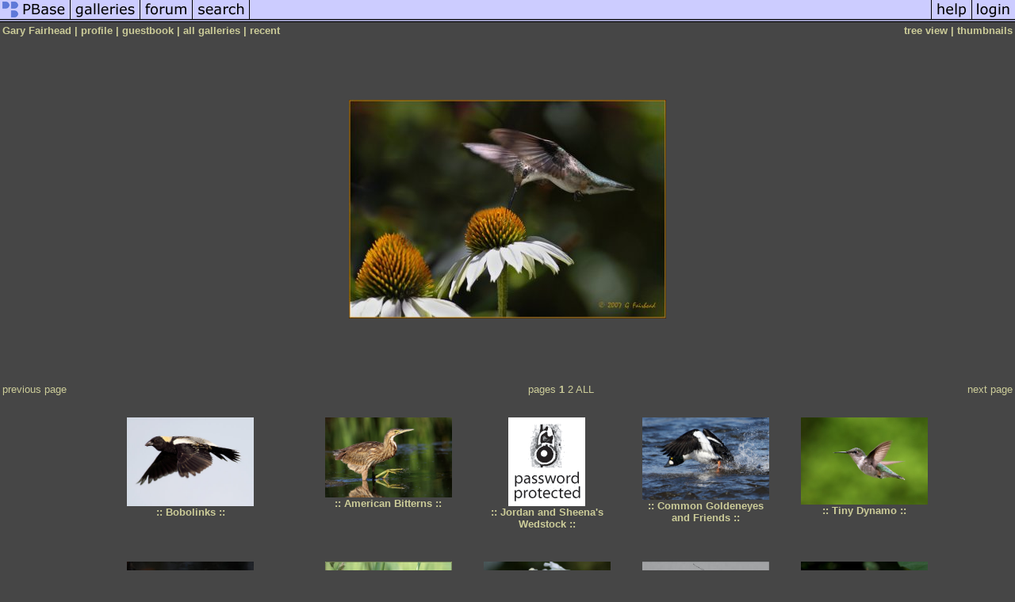

--- FILE ---
content_type: text/html; charset=ISO-8859-1
request_url: https://pbase.com/photofair
body_size: 5442
content:
<html lang="en-US"><head>
<title>Gary Fairhead's Photo Galleries at pbase.com</title>
<link rel="stylesheet" type="text/css" href="https://ap1.pbase.com/styles/gallery2.v4.css">
<link rel="stylesheet" type="text/css" href="https://css.pbase.com/styles/16896.css">
<meta property="og:site_name" content="PBase"/>
<meta property="og:title" content=" Galleries by Gary Fairhead"/>
<meta property="og:type" content="gallery"/>
<meta property="og:image" content="https://a4.pbase.com/v3/81/596981/3/51465512.Heron2.jpg"/>
<meta property="og:url" content="https://pbase.com/photofair/root"/>
<meta property="fb:admins" content="1056217662"/>
<meta property="fb:page_id" content="204057099643592"/>
<meta name="pinterest" content="nopin" />
<base href="https://pbase.com">
<script language="JavaScript" type="text/javascript" src="https://ap1.pbase.com/js/jquery-1.9.1.min.js"></script>
<script language="JavaScript" type="text/javascript" src="https://ap1.pbase.com/js/jquery.mobile.custom.min.js"></script>
<script language="JavaScript" type="text/javascript" src="https://ap1.pbase.com/js/ajaxRequestObject.js"></script>
<script language="JavaScript" type="text/javascript" src="https://ap1.pbase.com/js/ajaxVote.v2.js"></script>
<script language="JavaScript" type="text/javascript" src="https://ap1.pbase.com/js/common.js"></script>
<script language="JavaScript" type="text/javascript" src="https://ap1.pbase.com/js/paging.v8.js"></script>
<script language="JavaScript" type="text/javascript" src="https://ap1.pbase.com/js/comments.v4.js"></script>
<link rel="alternate" href="https://feeds.pbase.com/feeds/photofair/galleries.atom" title="Gary Fairhead's Gallery Updates" type="application/atom+xml" />
</head><body>
<TABLE border=0 cellspacing=0 cellpadding=0 width="100%"><tr>
<td><A HREF="https://pbase.com" target="_top" title="pbase photos"><IMG src="https://ap1.pbase.com/site/m/1/m_pbase.gif" border=0 alt="photo sharing and upload"></A></td>
<td><A HREF="https://pbase.com/galleries" target="_top" title="recent picture uploads"><IMG src="https://ap1.pbase.com/site/m/1/m_g.gif" border=0 alt="picture albums"></A></td>
<td><A HREF="https://forum.pbase.com" target="_top" title="photography discussion forums"><IMG src="https://ap1.pbase.com/site/m/1/m_f.gif" border=0 alt="photo forums"></A></td>
<td><A HREF="https://pbase.com/search" target="_top" title="pbase photo search"><IMG src="https://ap1.pbase.com/site/m/1/m_s.gif" border=0 alt="search pictures"></A></td>
<td width="100%"><A HREF="https://pbase.com/galleries?view=popular" target="_top" title="popular photos"><IMG src="https://ap1.pbase.com/site/m/1/m_sp.gif" border=0 height="28" width="100%" alt="popular photos"></a></td>

<td><A HREF="https://pbase.com/help" target="_top" title="give me some help"><IMG src="https://ap1.pbase.com/site/m/1/m_h.gif" border=0 alt="photography help"></A></td>
<td><A HREF="https://pbase.com/login" target="_top" title="login to pbase"><IMG src="https://ap1.pbase.com/site/m/1/m_l.gif" border=0 alt="login"></A></td>
</tr></table>
<!-- END menu bar -->

<table border=0 width="100%">
<tr>
<td align=left >
<b>
Gary Fairhead
 | 
<a HREF="/photofair/profile" title="goto photofair's home page">profile</a>
 | 
<a HREF="/photofair/guestbook" title="goto photofair's guestbook">guestbook</a>
 | 
<span class="treepath">
all galleries | <A href="/photofair/root&amp;view=recent" rel="nofollow">recent</A>

</span>
</b>
</td>
<td  align=right nowrap valign=top>
<b>
<a href="/photofair/root&amp;view=tree" rel="nofollow">tree view</a>
 | thumbnails</b>
</td>
</tr>
</table>
<DIV id="page-1">
<DIV class="galleryheader">
<!-- BEGIN user desc -->
<p align="center"> <!--
    
    THE OFFICIAL PBASE SLIDESHOW
    
    Learn how to make a slideshow for your own galleries:
    https://pbase.com/help/slideshow
    
-->
<style type="text/css">
#inline_slideshow td {
  width: 400px;
  height: 405px;
}
</style>
<table id="inline_slideshow" cellpadding="0" cellspacing="0">
    <tr><td>
        <a href="https://pbase.com/image/93811217"><img src="https://a4.pbase.com/g1/81/596981/3/93811217.WnQhNPnU.jpg" /></a>
    </td></tr>
</table>

<script type="text/javascript">
if (document.getElementById && document.getElementsByTagName) {
  var delay = 2000;       // image display time
  var fade_time = 300;      // time an image spends fading
  var fade_speed = 24;      // time between each grade of the fade process
  var loop = true;         // whether or not to restart slideshow on end
  var random = false;     // whether or not to display the slideshow in random order

  var images = [{url: 'https://a4.pbase.com/g1/81/596981/3/93811217.WnQhNPnU.jpg'},{url: 'https://a4.pbase.com/g6/81/596981/3/83421203.TDZuZF8U.jpg'},{url: 'https://a4.pbase.com/g3/81/596981/3/87723650.BgIq1VFy.jpg'},{url: 'https://a4.pbase.com/g6/81/596981/3/87036597.wP0NuA1h.jpg'},{url: 'https://a4.pbase.com/g4/81/596981/3/64811370.fKD1JmOD.jpg'},{url: 'https://a4.pbase.com/g4/81/596981/3/59844531.woodprint.jpg'},{url: 'https://a4.pbase.com/g3/81/596981/3/53125516.framrd.jpg'},{url: 'https://a4.pbase.com/g6/81/596981/3/69132432.e3MiyM69.jpg'},{url: 'https://a4.pbase.com/g6/81/596981/3/86786062.Dzvpz8m3.jpg'},{url: 'https://a4.pbase.com/g6/81/596981/3/87001207.3y9AoO1y.jpg'},{url: 'https://a4.pbase.com/g3/81/596981/3/89547362.bR3sypAa.jpg'},{url: 'https://a4.pbase.com/g3/81/596981/3/88750212.vmFsq0Ej.jpg'},{url: 'https://a4.pbase.com/g5/81/596981/3/67423672.nEjj75Zr.jpg'},{url: 'https://a4.pbase.com/g6/81/596981/3/90172370.qGuW9jsh.jpg'},{url: 'https://a4.pbase.com/g3/81/596981/3/89305604.AXnpP7lU.jpg'},{url: 'https://a4.pbase.com/g3/81/596981/3/88546839.qcLVxfTJ.jpg'},{url: 'https://a4.pbase.com/g6/81/596981/3/87079973.gpDBSOYr.jpg'},{url: 'https://a4.pbase.com/g1/81/596981/3/93418167.dSAySbCu.jpg'},{url: 'https://a4.pbase.com/g1/81/596981/3/93330138.QcfP40CL.jpg'},{url: 'https://a4.pbase.com/g3/81/596981/3/89115701.ZmUZaHrK.jpg'},{url: 'https://a4.pbase.com/g4/81/596981/3/64107480.N1Mh0ZRc.jpg'},{url: 'https://a4.pbase.com/g3/81/596981/3/88698503.NHfKLHHE.jpg'},{url: 'https://a4.pbase.com/g3/81/596981/3/87916103.NbLR0gmP.jpg'},{url: 'https://a4.pbase.com/g6/81/596981/3/69014133.YmnE9L08.jpg'},{url: 'https://a4.pbase.com/g6/81/596981/3/85900795.jshoXq8F.jpg'},{url: 'https://a4.pbase.com/g4/81/596981/3/62564443.cVUzwkV4.jpg'},{url: 'https://a4.pbase.com/g6/81/596981/3/70942399.gtHzKVHd.jpg'},{url: 'https://a4.pbase.com/g4/81/596981/3/60640066.warbler.jpg'},{url: 'https://a4.pbase.com/g4/81/596981/3/62755035.QKzWZrvu.jpg'},{url: 'https://a4.pbase.com/g4/81/596981/3/65241539.ghHHIYlQ.jpg'},{url: 'https://a4.pbase.com/g2/81/596981/3/66238018.TKH01pfy.jpg'},{url: 'https://a4.pbase.com/g6/81/596981/3/87318173.MrnVVWGX.jpg'},{url: 'https://a4.pbase.com/g4/81/596981/3/62023251.WtGC3wiz.jpg'},{url: 'https://a4.pbase.com/g6/81/596981/3/77529758.YShQtAEQ.jpg'},{url: 'https://a4.pbase.com/g6/81/596981/3/78018933.CKWFgsO4.jpg'},{url: 'https://a4.pbase.com/g6/81/596981/3/77957422.ramfkLRu.jpg'},{url: 'https://a4.pbase.com/g6/81/596981/3/78262084.kvuPUvnE.jpg'},{url: 'https://a4.pbase.com/g6/81/596981/3/78268105.E8UXlPrq.jpg'},{url: 'https://a4.pbase.com/g6/81/596981/3/78260364.s8Lklhq1.jpg'},{url: 'https://a4.pbase.com/g6/81/596981/3/78662232.g82QFmP5.jpg'}];
  if (random) shuffle_images();
  var index = 0;
  var count = 0;
  var increment = Math.round((1 / (fade_time / fade_speed)) * 100) / 100;
  var image_node = get('inline_slideshow').getElementsByTagName('img')[0];
  var image_anchor_node = get('inline_slideshow').getElementsByTagName('a')[0];
  var ImageLoader;
  load_next_image();
}
else {
  document.write('Slideshow cannot start because your browser is out of date.');
}
function shuffle_images() {
  var temp = [];
  while (images.length) {
    var r = Math.floor(Math.random() * images.length);
    temp.push(images[r]);
    images.splice(r, 1);
  }
  images = temp;
}
function load_next_image() {
  if (index +1 == images.length) {
    count++;
    index = 0;
    if (random) shuffle_images();
  } else {
    index++;
  }
  ImageLoader = new Image;
  ImageLoader.src = images[index].url;
  if (ImageLoader.complete) {
    hold_image();
  }
  else {
    ImageLoader.onload = function() {hold_image();};
    ImageLoader.onerror = function() {load_next_image();};
  }
}
function hold_image() {
  if (count >= 1 && !loop) return;
  setTimeout('fade_out()', delay);
}
function fade_out(value) {
  value = (value == null) ? 1 : value;
  if (value > 0) {
    value -= increment;
    value = Math.round(value * 100) / 100;
    set_opacity(image_node, value);
    setTimeout('fade_out(' + value + ')', fade_speed);
  }
  else {
    set_opacity(image_node, 0);
    show_loaded_image();
  }
}
function show_loaded_image() {
  image_node.src = images[index].url;
  image_node.style.width = ImageLoader.width;
  image_node.style.height = ImageLoader.height;
  if (image_anchor_node) {
    var id = images[index].url;
    id = id.substring(id.lastIndexOf('/') + 1, id.length);
    id = id.substring(0, id.indexOf('.'));
    image_anchor_node.href = 'https://pbase.com/image/' + id;
  }
  fade_in();
}
function fade_in(value) {
  value = (value == null) ? 0 : value;
  if (value < 1) {
    value += increment;
    value = Math.round(value * 100) / 100;
    set_opacity(image_node, value);
    setTimeout('fade_in(' + value + ')', fade_speed);
  }
  else {
    set_opacity(image_node, 1);
    load_next_image();
  }
}
</script>

<!-- END user desc -->
</DIV>
<DIV class="thumbnails">
<table width="100%"><tr><td align=left>previous page</td><td align=center>pages <b>1</b> <A HREF="/photofair/root&amp;page=2">2</A> <A HREF="/photofair/root&amp;page=all">ALL</A> </td><td align=right><a href="/photofair/root&amp;page=2" class="next_link" title="&rarr; on keyboard">next page</a></td></tr></table>
<CENTER>
<TABLE border=0 cellpadding=15 width="50%" cellspacing=10>
<TR valign=middle>

<TD class="thumbnail" align=center>
  <A HREF="https://pbase.com/photofair/bobo" class="thumbnail"><IMG class=thumbnail src="https://a4.pbase.com/g10/81/596981/3/168430616.vL09HmNd.jpg" WIDTH=160 HEIGHT=112 border=0 alt="Bobolinks"  loading="lazy" ></A>
  <br><b>::&nbsp;Bobolinks&nbsp;::</b>
</td>

<TD class="thumbnail" align=center>
  <A HREF="https://pbase.com/photofair/bittern" class="thumbnail"><IMG class=thumbnail src="https://a4.pbase.com/g9/81/596981/3/164064212.arr4SQfH.jpg" WIDTH=160 HEIGHT=101 border=0 alt="American Bitterns"  loading="lazy" ></A>
  <br><b>::&nbsp;American Bitterns&nbsp;::</b>
</td>

<TD class="thumbnail" align=center>
  <a href="https://pbase.com/photofair/wedstock"><img class="thumbnail" src="https://ap1.pbase.com/site/locked.gif" border=0 alt="Jordan and Sheena's Wedstock"></a>

  <br><b>::&nbsp;Jordan and Sheena's Wedstock&nbsp;::</b>
</td>

<TD class="thumbnail" align=center>
  <A HREF="https://pbase.com/photofair/golden" class="thumbnail"><IMG class=thumbnail src="https://a4.pbase.com/g12/81/596981/3/168889856.rpWMoORP.jpg" WIDTH=160 HEIGHT=104 border=0 alt="Common Goldeneyes and Friends"  loading="lazy" ></A>
  <br><b>::&nbsp;Common Goldeneyes and Friends&nbsp;::</b>
</td>

<TD class="thumbnail" align=center>
  <A HREF="https://pbase.com/photofair/recovered" class="thumbnail"><IMG class=thumbnail src="https://a4.pbase.com/g12/81/596981/3/172611890.qXc0rjbY.jpg" WIDTH=160 HEIGHT=110 border=0 alt="Tiny Dynamo"  loading="lazy" ></A>
  <br><b>::&nbsp;Tiny Dynamo&nbsp;::</b>
</td>

</TR><TR>
<TD class="thumbnail" align=center>
  <A HREF="https://pbase.com/photofair/wood_ducks" class="thumbnail"><IMG class=thumbnail src="https://a4.pbase.com/g12/81/596981/3/173100736.4NyDbnWP.jpg" WIDTH=160 HEIGHT=113 border=0 alt="Wood Ducks and Sapsuckers"  loading="lazy" ></A>
  <br><b>::&nbsp;Wood Ducks and Sapsuckers&nbsp;::</b>
</td>

<TD class="thumbnail" align=center>
  <A HREF="https://pbase.com/photofair/warblers_and_similar" class="thumbnail"><IMG class=thumbnail src="https://a4.pbase.com/g3/81/596981/3/120869453.acaESqvw.jpg" WIDTH=160 HEIGHT=108 border=0 alt="Warblers and the Birds of Summer"  loading="lazy" ></A>
  <br><b>::&nbsp;Warblers and the Birds of Summer&nbsp;::</b>
</td>

<TD class="thumbnail" align=center>
  <A HREF="https://pbase.com/photofair/butterflys_and_moths" class="thumbnail"><IMG class=thumbnail src="https://a4.pbase.com/g12/81/596981/3/171854268.VAcJ4uvY.jpg" WIDTH=160 HEIGHT=116 border=0 alt="Buttlerflies And Moths"  loading="lazy" ></A>
  <br><b>::&nbsp;Buttlerflies And Moths&nbsp;::</b>
</td>

<TD class="thumbnail" align=center>
  <A HREF="https://pbase.com/photofair/desaturated" class="thumbnail"><IMG class=thumbnail src="https://a4.pbase.com/g3/81/596981/3/56972926.whitebranch4.jpg" WIDTH=160 HEIGHT=111 border=0 alt="Desaturated"  loading="lazy" ></A>
  <br><b>::&nbsp;Desaturated&nbsp;::</b>
</td>

<TD class="thumbnail" align=center>
  <A HREF="https://pbase.com/photofair/floral_arrangement" class="thumbnail"><IMG class=thumbnail src="https://a4.pbase.com/g9/81/596981/3/153536245.iefIdQpv.jpg" WIDTH=160 HEIGHT=108 border=0 alt="Floral Arrangement"  loading="lazy" ></A>
  <br><b>::&nbsp;Floral Arrangement&nbsp;::</b>
</td>

</TR><TR>
<TD class="thumbnail" align=center>
  <A HREF="https://pbase.com/photofair/winters_owls" class="thumbnail"><IMG class=thumbnail src="https://a4.pbase.com/g12/81/596981/3/172301123.gPA7iVTF.jpg" WIDTH=160 HEIGHT=107 border=0 alt="Just Owls In Here"  loading="lazy" ></A>
  <br><b>::&nbsp;Just Owls In Here&nbsp;::</b>
</td>

<TD class="thumbnail" align=center>
  <A HREF="https://pbase.com/photofair/squirrels" class="thumbnail"><IMG class=thumbnail src="https://a4.pbase.com/g12/81/596981/3/168873196.HhrtcIop.jpg" WIDTH=160 HEIGHT=99 border=0 alt="Just Squirrels"  loading="lazy" ></A>
  <br><b>::&nbsp;Just Squirrels&nbsp;::</b>
</td>

<TD class="thumbnail" align=center>
  <A HREF="https://pbase.com/photofair/spring_birds" class="thumbnail"><IMG class=thumbnail src="https://a4.pbase.com/g4/81/596981/3/59646711.RWB4.jpg" WIDTH=160 HEIGHT=117 border=0 alt="Spring Birds"  loading="lazy" ></A>
  <br><b>::&nbsp;Spring Birds&nbsp;::</b>
</td>

<TD class="thumbnail" align=center>
  <A HREF="https://pbase.com/photofair/autumn_birds" class="thumbnail"><IMG class=thumbnail src="https://a4.pbase.com/g6/81/596981/3/70186899.EqVudWs2.jpg" WIDTH=160 HEIGHT=113 border=0 alt="Autumn Birds"  loading="lazy" ></A>
  <br><b>::&nbsp;Autumn Birds&nbsp;::</b>
</td>

<TD class="thumbnail" align=center>
  <A HREF="https://pbase.com/photofair/king_of_the_tyrants" class="thumbnail"><IMG class=thumbnail src="https://a4.pbase.com/g6/81/596981/3/82091241.T2NSI0IQ.jpg" WIDTH=160 HEIGHT=124 border=0 alt="King of the Tyrants"  loading="lazy" ></A>
  <br><b>::&nbsp;King of the Tyrants&nbsp;::</b>
</td>

</TR><TR>
<TD class="thumbnail" align=center>
  <A HREF="https://pbase.com/photofair/herons" class="thumbnail"><IMG class=thumbnail src="https://a4.pbase.com/g12/81/596981/3/172930104.qFwi24Jh.jpg" WIDTH=160 HEIGHT=104 border=0 alt="Green Herons"  loading="lazy" ></A>
  <br><b>::&nbsp;Green Herons&nbsp;::</b>
</td>

<TD class="thumbnail" align=center>
  <A HREF="https://pbase.com/photofair/blue_jays_" class="thumbnail"><IMG class=thumbnail src="https://a4.pbase.com/g12/81/596981/3/172116104.T4uL7w3f.jpg" WIDTH=160 HEIGHT=116 border=0 alt="Blue Clowns"  loading="lazy" ></A>
  <br><b>::&nbsp;Blue Clowns&nbsp;::</b>
</td>

<TD class="thumbnail" align=center>
  <A HREF="https://pbase.com/photofair/great_blue_herons" class="thumbnail"><IMG class=thumbnail src="https://a4.pbase.com/g10/81/596981/3/168414352.ALxgs11F.jpg" WIDTH=160 HEIGHT=105 border=0 alt="Great Blue Herons"  loading="lazy" ></A>
  <br><b>::&nbsp;Great Blue Herons&nbsp;::</b>
</td>

<TD class="thumbnail" align=center>
  <A HREF="https://pbase.com/photofair/new_owls" class="thumbnail"><IMG class=thumbnail src="https://a4.pbase.com/g9/81/596981/3/163730832.X5niMTr6.jpg" WIDTH=160 HEIGHT=119 border=0 alt="  Great Horned Owls"  loading="lazy" ></A>
  <br><b>::&nbsp;  Great Horned Owls&nbsp;::</b>
</td>

<TD class="thumbnail" align=center>
  <A HREF="https://pbase.com/photofair/winter_blues_on_a_sunny_day" class="thumbnail"><IMG class=thumbnail src="https://a4.pbase.com/g3/81/596981/3/53714335.IMG_4773.jpg" WIDTH=116 HEIGHT=160 border=0 alt="Winter Blues on a Sunny Day"  loading="lazy" ></A>
  <br><b>::&nbsp;Winter Blues on a Sunny Day&nbsp;::</b>
</td>

</TR><TR>
<TD class="thumbnail" align=center>
  <A HREF="https://pbase.com/photofair/red_doors" class="thumbnail"><IMG class=thumbnail src="https://a4.pbase.com/g3/81/596981/3/53878065.reddoors.jpg" WIDTH=128 HEIGHT=160 border=0 alt="Red Doors"  loading="lazy" ></A>
  <br><b>::&nbsp;Red Doors&nbsp;::</b>
</td>

<TD class="thumbnail" align=center>
  <A HREF="https://pbase.com/photofair/winter_owls" class="thumbnail"><IMG class=thumbnail src="https://a4.pbase.com/g3/81/596981/3/56375280.hov.jpg" WIDTH=132 HEIGHT=160 border=0 alt="Winter Owls"  loading="lazy" ></A>
  <br><b>::&nbsp;Winter Owls&nbsp;::</b>
</td>

<TD class="thumbnail" align=center>
  <A HREF="https://pbase.com/photofair/more_winter_owls" class="thumbnail"><IMG class=thumbnail src="https://a4.pbase.com/g3/81/596981/3/57201630.glassy.jpg" WIDTH=138 HEIGHT=160 border=0 alt="More Winter  and Spring Owls"  loading="lazy" ></A>
  <br><b>::&nbsp;More Winter  and Spring Owls&nbsp;::</b>
</td>

<TD class="thumbnail" align=center>
  <A HREF="https://pbase.com/photofair/under_construction" class="thumbnail"><IMG class=thumbnail src="https://a4.pbase.com/g12/81/596981/3/172282865.Qk4KbjHn.jpg" WIDTH=160 HEIGHT=115 border=0 alt="Parking Lot"  loading="lazy" ></A>
  <br><b>::&nbsp;Parking Lot&nbsp;::</b>
</td>

<TD class="thumbnail" align=center>
  <A HREF="https://pbase.com/photofair/just_birds" class="thumbnail"><IMG class=thumbnail src="https://a4.pbase.com/v3/81/596981/3/49389084.RGBM.jpg" WIDTH=160 HEIGHT=107 border=0 alt="Just Birds"  loading="lazy" ></A>
  <br><b>::&nbsp;Just Birds&nbsp;::</b>
</td>

</TR><TR>
<TD class="thumbnail" align=center>
  <A HREF="https://pbase.com/photofair/petrie_island_birds_in_ocotober_2005" class="thumbnail"><IMG class=thumbnail src="https://a4.pbase.com/v3/81/596981/3/51465512.Heron2.jpg" WIDTH=117 HEIGHT=160 border=0 alt="petrie_island_birds_in_ocotober_2005"  loading="lazy" ></A>
  <br><b>::&nbsp;petrie_island_birds_in_ocotober_2005&nbsp;::</b>
</td>

<TD class="thumbnail" align=center>
  <A HREF="https://pbase.com/photofair/carleton_university_live_butterfly_display_2005" class="thumbnail"><IMG class=thumbnail src="https://a4.pbase.com/v3/81/596981/3/50290689.CB1.jpg" WIDTH=160 HEIGHT=106 border=0 alt="Butterflys in the greenhouse"  loading="lazy" ></A>
  <br><b>::&nbsp;Butterflys in the greenhouse&nbsp;::</b>
</td>

<TD class="thumbnail" align=center>
  <A HREF="https://pbase.com/photofair/chipmunk_antics" class="thumbnail"><IMG class=thumbnail src="https://a4.pbase.com/g10/81/596981/3/168321945.Bg2OaR0J.jpg" WIDTH=160 HEIGHT=112 border=0 alt="And Some Chipmunk Antics"  loading="lazy" ></A>
  <br><b>::&nbsp;And Some Chipmunk Antics&nbsp;::</b>
</td>

<TD class="thumbnail" align=center>
  <A HREF="https://pbase.com/photofair/holding_pattern" class="thumbnail"><IMG class=thumbnail src="https://a4.pbase.com/g4/81/596981/3/133036501.XHo1J8s2.jpg" WIDTH=160 HEIGHT=107 border=0 alt="Holding Pattern"  loading="lazy" ></A>
  <br><b>::&nbsp;Holding Pattern&nbsp;::</b>
</td>

<TD class="thumbnail" align=center>
  <A HREF="https://pbase.com/photofair/phennominal" class="thumbnail"><IMG class=thumbnail src="https://a4.pbase.com/v3/81/596981/3/50232852.ADogsLife.jpg" WIDTH=160 HEIGHT=117 border=0 alt="A nominal Dachshund named Phen"  loading="lazy" ></A>
  <br><b>::&nbsp;A nominal Dachshund named Phen&nbsp;::</b>
</td>

</TR><TR>
<TD class="thumbnail" align=center>
  <A HREF="https://pbase.com/photofair/birds_bees_flowers_and_trees" class="thumbnail"><IMG class=thumbnail src="https://a4.pbase.com/g13/81/596981/3/173740435.ebc73afa.JPEG" WIDTH=160 HEIGHT=107 border=0 alt="Natural Order"  loading="lazy" ></A>
  <br><b>::&nbsp;Natural Order&nbsp;::</b>
</td>

<TD class="thumbnail" align=center>
  <A HREF="https://pbase.com/photofair/osprey_in_flight" class="thumbnail"><IMG class=thumbnail src="https://a4.pbase.com/g4/81/596981/3/145376766.td8VO07W.jpg" WIDTH=160 HEIGHT=104 border=0 alt="Osprey in Flight"  loading="lazy" ></A>
  <br><b>::&nbsp;Osprey in Flight&nbsp;::</b>
</td>

<TD class="thumbnail" align=center>
  <A HREF="https://pbase.com/photofair/fave" class="thumbnail"><IMG class=thumbnail src="https://a4.pbase.com/g1/81/596981/3/116112330.2O5fC10g.jpg" WIDTH=160 HEIGHT=102 border=0 alt="Favourite Feathered Friends"  loading="lazy" ></A>
  <br><b>::&nbsp;Favourite Feathered Friends&nbsp;::</b>
</td>

<TD class="thumbnail" align=center>
  <A HREF="https://pbase.com/photofair/winter_birds" class="thumbnail"><IMG class=thumbnail src="https://a4.pbase.com/g3/81/596981/3/52643917.RNH1.jpg" WIDTH=160 HEIGHT=117 border=0 alt="Winter Birds"  loading="lazy" ></A>
  <br><b>::&nbsp;Winter Birds&nbsp;::</b>
</td>

<TD class="thumbnail" align=center>
  <A HREF="https://pbase.com/photofair/spring_wings_2007" class="thumbnail"><IMG class=thumbnail src="https://a4.pbase.com/g13/81/596981/3/173390825.6fb11986.JPEG" WIDTH=160 HEIGHT=98 border=0 alt="Wings For All Seasons"  loading="lazy" ></A>
  <br><b>::&nbsp;Wings For All Seasons&nbsp;::</b>
</td>

</TR><TR>
<TD class="thumbnail" align=center>
  <A HREF="https://pbase.com/photofair/brndon" class="thumbnail"><IMG class=thumbnail src="https://a4.pbase.com/g6/81/596981/3/90289784.6hYVl97j.jpg" WIDTH=115 HEIGHT=160 border=0 alt="brndon"  loading="lazy" ></A>
  <br><b>::&nbsp;brndon&nbsp;::</b>
</td>

<TD class="thumbnail" align=center>
  <A HREF="https://pbase.com/photofair/nothing_but_redpolls" class="thumbnail"><IMG class=thumbnail src="https://a4.pbase.com/g12/81/596981/3/172376652.BRBrjktE.jpg" WIDTH=160 HEIGHT=135 border=0 alt="Nothing But Redpolls"  loading="lazy" ></A>
  <br><b>::&nbsp;Nothing But Redpolls&nbsp;::</b>
</td>

<TD class="thumbnail" align=center>
  <A HREF="https://pbase.com/photofair/just_sparrows" class="thumbnail"><IMG class=thumbnail src="https://a4.pbase.com/g13/81/596981/3/173151514.19e4c8f4.JPEG" WIDTH=160 HEIGHT=110 border=0 alt="Several Sparrow Species"  loading="lazy" ></A>
  <br><b>::&nbsp;Several Sparrow Species&nbsp;::</b>
</td>

<TD class="thumbnail" align=center>
  <A HREF="https://pbase.com/photofair/american_goldfinches" class="thumbnail"><IMG class=thumbnail src="https://a4.pbase.com/g10/81/596981/3/165780682.kmsFVZjv.jpg" WIDTH=160 HEIGHT=104 border=0 alt="American Goldfinches"  loading="lazy" ></A>
  <br><b>::&nbsp;American Goldfinches&nbsp;::</b>
</td>

<TD class="thumbnail" align=center>
  <A HREF="https://pbase.com/photofair/siskins" class="thumbnail"><IMG class=thumbnail src="https://a4.pbase.com/g10/81/596981/3/168443478.Tran4skw.jpg" WIDTH=160 HEIGHT=103 border=0 alt="Pine Siskins "  loading="lazy" ></A>
  <br><b>::&nbsp;Pine Siskins &nbsp;::</b>
</td>

</TR><TR>
<TD class="thumbnail" align=center>
  <A HREF="https://pbase.com/photofair/red_tailed_hawk" class="thumbnail"><IMG class=thumbnail src="https://a4.pbase.com/g4/81/596981/3/142874019.N8z1fIKM.jpg" WIDTH=160 HEIGHT=108 border=0 alt="Red-tailed Hawk"  loading="lazy" ></A>
  <br><b>::&nbsp;Red-tailed Hawk&nbsp;::</b>
</td>

<TD class="thumbnail" align=center>
  <A HREF="https://pbase.com/photofair/merlin__the_tiny_falcon__warning_some_graphic_images" class="thumbnail"><IMG class=thumbnail src="https://a4.pbase.com/g12/81/596981/3/170309921.FriKEoGf.jpg" WIDTH=160 HEIGHT=104 border=0 alt="Merlin / Tiny Falcon / Warning..Some Graphic Content"  loading="lazy" ></A>
  <br><b>::&nbsp;Merlin / Tiny Falcon / Warning..Some Graphic Content&nbsp;::</b>
</td>

<TD class="thumbnail" align=center>
  <a href="https://pbase.com/photofair/chloe"><img class="thumbnail" src="https://ap1.pbase.com/site/locked.gif" border=0 alt="Chloe"></a>

  <br><b>::&nbsp;Chloe&nbsp;::</b>
</td>

<TD class="thumbnail" align=center>
  <A HREF="https://pbase.com/photofair/larks" class="thumbnail"><IMG class=thumbnail src="https://a4.pbase.com/g4/81/596981/3/140902100.8rDrp7Ng.jpg" WIDTH=160 HEIGHT=107 border=0 alt="Horned Larks"  loading="lazy" ></A>
  <br><b>::&nbsp;Horned Larks&nbsp;::</b>
</td>

<TD class="thumbnail" align=center>
  <A HREF="https://pbase.com/photofair/buntings" class="thumbnail"><IMG class=thumbnail src="https://a4.pbase.com/g10/81/596981/3/168623671.9fatheFp.jpg" WIDTH=160 HEIGHT=107 border=0 alt="Snow Buntings"  loading="lazy" ></A>
  <br><b>::&nbsp;Snow Buntings&nbsp;::</b>
</td>

</TR><TR>
<TD class="thumbnail" align=center>
  <A HREF="https://pbase.com/photofair/partridge" class="thumbnail"><IMG class=thumbnail src="https://a4.pbase.com/g4/81/596981/3/141956729.ZkhTAdnu.jpg" WIDTH=160 HEIGHT=112 border=0 alt="Gray Partridge aka Hungarian Partridge"  loading="lazy" ></A>
  <br><b>::&nbsp;Gray Partridge aka Hungarian Partridge&nbsp;::</b>
</td>

<TD class="thumbnail" align=center>
  <A HREF="https://pbase.com/photofair/rusty_blackbirds" class="thumbnail"><IMG class=thumbnail src="https://a4.pbase.com/g1/81/596981/3/128607728.k0Qe3SXd.jpg" WIDTH=160 HEIGHT=107 border=0 alt="Rusty Blackbirds"  loading="lazy" ></A>
  <br><b>::&nbsp;Rusty Blackbirds&nbsp;::</b>
</td>

<TD class="thumbnail" align=center>
  <A HREF="https://pbase.com/photofair/bcnh" class="thumbnail"><IMG class=thumbnail src="https://a4.pbase.com/g4/81/596981/3/134638463.Db9pIQbt.jpg" WIDTH=122 HEIGHT=160 border=0 alt="Black Crown Night Herons"  loading="lazy" ></A>
  <br><b>::&nbsp;Black Crown Night Herons&nbsp;::</b>
</td>

<TD class="thumbnail" align=center>
  <A HREF="https://pbase.com/photofair/warblers" class="thumbnail"><IMG class=thumbnail src="https://a4.pbase.com/g12/81/596981/3/172568964.kbvYlc8M.jpg" WIDTH=160 HEIGHT=117 border=0 alt="Warblers Vireos And Kinglets"  loading="lazy" ></A>
  <br><b>::&nbsp;Warblers Vireos And Kinglets&nbsp;::</b>
</td>

<TD class="thumbnail" align=center>
  <A HREF="https://pbase.com/photofair/jeepers" class="thumbnail"><IMG class=thumbnail src="https://a4.pbase.com/g10/81/596981/3/167203227.xgGdbKaJ.jpg" WIDTH=160 HEIGHT=109 border=0 alt="Brown Creepers"  loading="lazy" ></A>
  <br><b>::&nbsp;Brown Creepers&nbsp;::</b>
</td>

</TR></TABLE>
</CENTER>
<table width="100%"><tr><td align=left>previous page</td><td align=center>pages <b>1</b> <A HREF="/photofair/root&amp;page=2">2</A> <A HREF="/photofair/root&amp;page=all">ALL</A> </td><td align=right><a href="/photofair/root&amp;page=2" class="next_link" title="&rarr; on keyboard">next page</a></td></tr></table>
</DIV>
<DIV class="gallery_comments">
</DIV>
<DIV class="gallery_hitcounts">
<font size=small><i>click on thumbnails for full image</i></font></DIV>
</DIV>
<script src="https://ap1.pbase.com/js/social.js"></script>

</body>
</html>

--- FILE ---
content_type: text/html; charset=ISO-8859-1
request_url: https://pbase.com/
body_size: 1824
content:

<!DOCTYPE html PUBLIC "-//W3C//DTD XHTML 1.1//EN" "http://www.w3.org/TR/xhtml11/DTD/xhtml11.dtd">
<html xmlns="http://www.w3.org/1999/xhtml" xml:lang="en">
	<head>
		<title>PBase.com</title>
		<script src="https://ap1.pbase.com/js/common.js" type="text/javascript" charset="utf-8"></script>
		<script src="https://ap1.pbase.com/js/main.js" type="text/javascript" charset="utf-8"></script>
		
		<style type="text/css">
			@import url(https://ap1.pbase.com/styles/common.css);
			@import url(https://ap1.pbase.com/styles/main.css);
		</style>
		<link title="PBase Search" rel="search" type="application/opensearchdescription+xml" href="/searchbar/searchInfo.xml" />
		<meta property="fb:admins" content="1056217662"/>
		<meta property="fb:page_id" content="204057099643592"/>
	</head>
	<body>
		<div id="header">
	<form id="search" method="get"  action="https://www.pbase.com/search">
	<div>
		<input name="q" value="search pbase.com" alt="search pbase.com" />
		<input type="image" src="https://ap1.pbase.com/site/search.gif" value="search" title="click to search" alt="search" />
	</div>
</form>
<h1>PBase.com</h1>
<h3>Host and share your photos on the Internet.</h3>

	<ul id="site_nav">
		<li><a href="https://pbase.com/"><span>PBase</span></a></li>
		<li><a href="https://pbase.com/galleries"><span>galleries</span></a></li>
		<li><a href="https://forum.pbase.com"><span>forum</span></a></li>
		<li><a href="https://pbase.com/search"><span>search</span></a></li>
	</ul>
	<ul id="personal_nav">
		<li><a href="https://pbase.com/help"><span>help</span></a></li>
		<li><a title="login to pbase" href="https://pbase.com/login"><span>login</span></a></li>

	</ul>
</div>
<div class="spacer"></div>

		<div id="home">
            <div id="about_pbase" class="light_gray">
				<div class="tl"></div>
				<div class="tr"></div>
                <div class="content"><div class="c">
                
                    <h2>Welcome to PBase</h2>
                    <ul id="points_of_interest">
                        <li><a href="https://pbase.com/galleries?view=popular">popular galleries</a></li>
<li><a href="https://pbase.com/topics">topics</a></li>
<li><a href="https://pbase.com/world">the world</a></li>
<li><a href="https://pbase.com/cameras">cameras</a></li>

                    </ul>
                
                    <div id="featured_gallery">
                        <A HREF="https://pbase.com/gege67/ourstitle="Les ours bruns du Bayerischer Wald"" class="thumbnail"><IMG class=thumbnail src="https://a4.pbase.com/g13/69/601169/2/176052844.3d5f297d.JPEG" WIDTH=400 HEIGHT=267 border=0 alt="Featured Gallery"  loading="lazy" ></A>
<p class="desc">
    from <a href="https://pbase.com/gege67/ours"><em>Les ours bruns du Bayerischer Wald</em></a>
    by PBase member <a href="https://pbase.com/gege67">Gerard KOEHL</a>
</p>

                    </div>
                
                    <div id="announcements">
                        <p class="main">
    If you are new to PBase, get started by viewing some of the <a style="font-weight: bold;" href="https://pbase.com/galleries?view=popular">millions of photos</a> uploaded by our users.
<br>
</p>
<p>
    Then <a style="font-weight: bold;" href="https://pbase.com/register">create a trial account</a> and upload your own photos.
</p>

                    </div>
                    <div style="clear: both;"></div>
                </div></div>
            </div>
        
            <div id="pbase_features" class="dark_gray">
                <div class="content"><div class="c">
                    <table>
                        <tr>
                            <th>
                                <h4><a title="View more topics" href="https://pbase.com/topics">Topics</a></h4>
                            </th>
                            <th>
                                <h4><a title="View more cameras" href="https://pbase.com/cameras">Cameras</a></h4>
                            </th>
                            <th>
                                <h4><a title="View more countries" href="https://pbase.com/countries">Countries</a></h4>
                            </th>
                        </tr>
                        <tr>
                            <td>
                                <A HREF="https://pbase.com/topics/abunassir/desertstitle="Sandy Deserts"" class="thumbnail"><IMG class=thumbnail src="https://a4.pbase.com/g6/04/741504/3/75318123.ydjmtDJs.jpg" WIDTH=160 HEIGHT=107 border=0 alt="Topic"  loading="lazy" ></A>
<p>Sandy Deserts</p>

                            </td>
                            <td>
                                
<p>Panasonic LUMIX DC-GX9 (2018)</p>

                            </td>
                            <td>
                                <A HREF="https://pbase.com/johnfw/city_of_vancouvertitle="Greetings from Cape Verde!" " class="thumbnail"><IMG class=thumbnail src="https://a4.pbase.com/u16/johnfw/medium/11280246.80.jpg" WIDTH=120 HEIGHT=160 border=0 alt="Countries"  loading="lazy" ></A>
<p>
   <A HREF="https://pbase.com/countries/cape_verdetitle="View more Cape Verdean photos." " class="thumbnail"><IMG class=thumbnail src="https://a4.pbase.com/u38/world_images/upload/24960449.cvlgflag.gif" WIDTH=32 HEIGHT=21 border=0 alt="Flag"  loading="lazy" ></A>
    
    <a href="https://pbase.com/countries/cape_verde">
        <span title="View more Cape Verdean photos.">Cape Verde</span>
    </a>
</p>

                            </td>
                        </tr>
                    </table>
                </div></div>
				<div class="bl"></div>
				<div class="br"></div>
            </div>		
    		<hr class="spacer" />
<div id="footer">
	<p>All images are copyright of their owners.</p>
<p>PBase is a registered trademark of PBase.com LLC</p>
<p>All other content &copy; 1999-2026, PBase.com LLC. All rights reserved.</p>
<p class="links">
	<a href="https://pbase.com/help/tos">terms of service</a> &bull;
	<a href="https://pbase.com/contact.html">contact pbase</a> &bull;
	<a href="https://pbase.com/help/privacy_policy">privacy policy</a> &bull;
	<a href="https://pbase.com/pricing.html">pricing</a>
</p>

</div>

    	</div>
	</body>
</html>
